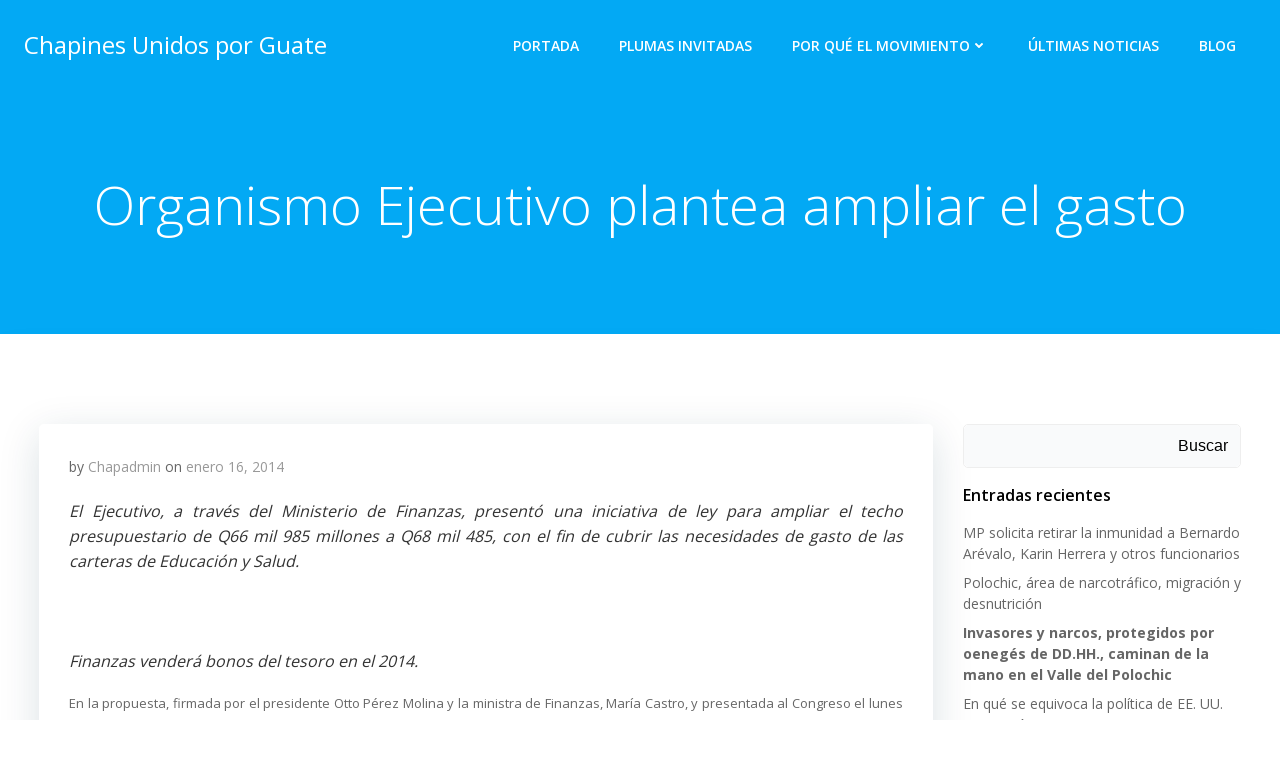

--- FILE ---
content_type: text/html; charset=utf-8
request_url: https://www.google.com/recaptcha/api2/anchor?ar=1&k=6LdYhqspAAAAAJWSuyzt3FzR46ILJ-wugW3wa-nV&co=aHR0cHM6Ly9jaGFwaW5lc3VuaWRvc3Bvcmd1YXRlLmNvbTo0NDM.&hl=en&v=PoyoqOPhxBO7pBk68S4YbpHZ&size=invisible&anchor-ms=20000&execute-ms=30000&cb=5o3xx68pnjw
body_size: 48462
content:
<!DOCTYPE HTML><html dir="ltr" lang="en"><head><meta http-equiv="Content-Type" content="text/html; charset=UTF-8">
<meta http-equiv="X-UA-Compatible" content="IE=edge">
<title>reCAPTCHA</title>
<style type="text/css">
/* cyrillic-ext */
@font-face {
  font-family: 'Roboto';
  font-style: normal;
  font-weight: 400;
  font-stretch: 100%;
  src: url(//fonts.gstatic.com/s/roboto/v48/KFO7CnqEu92Fr1ME7kSn66aGLdTylUAMa3GUBHMdazTgWw.woff2) format('woff2');
  unicode-range: U+0460-052F, U+1C80-1C8A, U+20B4, U+2DE0-2DFF, U+A640-A69F, U+FE2E-FE2F;
}
/* cyrillic */
@font-face {
  font-family: 'Roboto';
  font-style: normal;
  font-weight: 400;
  font-stretch: 100%;
  src: url(//fonts.gstatic.com/s/roboto/v48/KFO7CnqEu92Fr1ME7kSn66aGLdTylUAMa3iUBHMdazTgWw.woff2) format('woff2');
  unicode-range: U+0301, U+0400-045F, U+0490-0491, U+04B0-04B1, U+2116;
}
/* greek-ext */
@font-face {
  font-family: 'Roboto';
  font-style: normal;
  font-weight: 400;
  font-stretch: 100%;
  src: url(//fonts.gstatic.com/s/roboto/v48/KFO7CnqEu92Fr1ME7kSn66aGLdTylUAMa3CUBHMdazTgWw.woff2) format('woff2');
  unicode-range: U+1F00-1FFF;
}
/* greek */
@font-face {
  font-family: 'Roboto';
  font-style: normal;
  font-weight: 400;
  font-stretch: 100%;
  src: url(//fonts.gstatic.com/s/roboto/v48/KFO7CnqEu92Fr1ME7kSn66aGLdTylUAMa3-UBHMdazTgWw.woff2) format('woff2');
  unicode-range: U+0370-0377, U+037A-037F, U+0384-038A, U+038C, U+038E-03A1, U+03A3-03FF;
}
/* math */
@font-face {
  font-family: 'Roboto';
  font-style: normal;
  font-weight: 400;
  font-stretch: 100%;
  src: url(//fonts.gstatic.com/s/roboto/v48/KFO7CnqEu92Fr1ME7kSn66aGLdTylUAMawCUBHMdazTgWw.woff2) format('woff2');
  unicode-range: U+0302-0303, U+0305, U+0307-0308, U+0310, U+0312, U+0315, U+031A, U+0326-0327, U+032C, U+032F-0330, U+0332-0333, U+0338, U+033A, U+0346, U+034D, U+0391-03A1, U+03A3-03A9, U+03B1-03C9, U+03D1, U+03D5-03D6, U+03F0-03F1, U+03F4-03F5, U+2016-2017, U+2034-2038, U+203C, U+2040, U+2043, U+2047, U+2050, U+2057, U+205F, U+2070-2071, U+2074-208E, U+2090-209C, U+20D0-20DC, U+20E1, U+20E5-20EF, U+2100-2112, U+2114-2115, U+2117-2121, U+2123-214F, U+2190, U+2192, U+2194-21AE, U+21B0-21E5, U+21F1-21F2, U+21F4-2211, U+2213-2214, U+2216-22FF, U+2308-230B, U+2310, U+2319, U+231C-2321, U+2336-237A, U+237C, U+2395, U+239B-23B7, U+23D0, U+23DC-23E1, U+2474-2475, U+25AF, U+25B3, U+25B7, U+25BD, U+25C1, U+25CA, U+25CC, U+25FB, U+266D-266F, U+27C0-27FF, U+2900-2AFF, U+2B0E-2B11, U+2B30-2B4C, U+2BFE, U+3030, U+FF5B, U+FF5D, U+1D400-1D7FF, U+1EE00-1EEFF;
}
/* symbols */
@font-face {
  font-family: 'Roboto';
  font-style: normal;
  font-weight: 400;
  font-stretch: 100%;
  src: url(//fonts.gstatic.com/s/roboto/v48/KFO7CnqEu92Fr1ME7kSn66aGLdTylUAMaxKUBHMdazTgWw.woff2) format('woff2');
  unicode-range: U+0001-000C, U+000E-001F, U+007F-009F, U+20DD-20E0, U+20E2-20E4, U+2150-218F, U+2190, U+2192, U+2194-2199, U+21AF, U+21E6-21F0, U+21F3, U+2218-2219, U+2299, U+22C4-22C6, U+2300-243F, U+2440-244A, U+2460-24FF, U+25A0-27BF, U+2800-28FF, U+2921-2922, U+2981, U+29BF, U+29EB, U+2B00-2BFF, U+4DC0-4DFF, U+FFF9-FFFB, U+10140-1018E, U+10190-1019C, U+101A0, U+101D0-101FD, U+102E0-102FB, U+10E60-10E7E, U+1D2C0-1D2D3, U+1D2E0-1D37F, U+1F000-1F0FF, U+1F100-1F1AD, U+1F1E6-1F1FF, U+1F30D-1F30F, U+1F315, U+1F31C, U+1F31E, U+1F320-1F32C, U+1F336, U+1F378, U+1F37D, U+1F382, U+1F393-1F39F, U+1F3A7-1F3A8, U+1F3AC-1F3AF, U+1F3C2, U+1F3C4-1F3C6, U+1F3CA-1F3CE, U+1F3D4-1F3E0, U+1F3ED, U+1F3F1-1F3F3, U+1F3F5-1F3F7, U+1F408, U+1F415, U+1F41F, U+1F426, U+1F43F, U+1F441-1F442, U+1F444, U+1F446-1F449, U+1F44C-1F44E, U+1F453, U+1F46A, U+1F47D, U+1F4A3, U+1F4B0, U+1F4B3, U+1F4B9, U+1F4BB, U+1F4BF, U+1F4C8-1F4CB, U+1F4D6, U+1F4DA, U+1F4DF, U+1F4E3-1F4E6, U+1F4EA-1F4ED, U+1F4F7, U+1F4F9-1F4FB, U+1F4FD-1F4FE, U+1F503, U+1F507-1F50B, U+1F50D, U+1F512-1F513, U+1F53E-1F54A, U+1F54F-1F5FA, U+1F610, U+1F650-1F67F, U+1F687, U+1F68D, U+1F691, U+1F694, U+1F698, U+1F6AD, U+1F6B2, U+1F6B9-1F6BA, U+1F6BC, U+1F6C6-1F6CF, U+1F6D3-1F6D7, U+1F6E0-1F6EA, U+1F6F0-1F6F3, U+1F6F7-1F6FC, U+1F700-1F7FF, U+1F800-1F80B, U+1F810-1F847, U+1F850-1F859, U+1F860-1F887, U+1F890-1F8AD, U+1F8B0-1F8BB, U+1F8C0-1F8C1, U+1F900-1F90B, U+1F93B, U+1F946, U+1F984, U+1F996, U+1F9E9, U+1FA00-1FA6F, U+1FA70-1FA7C, U+1FA80-1FA89, U+1FA8F-1FAC6, U+1FACE-1FADC, U+1FADF-1FAE9, U+1FAF0-1FAF8, U+1FB00-1FBFF;
}
/* vietnamese */
@font-face {
  font-family: 'Roboto';
  font-style: normal;
  font-weight: 400;
  font-stretch: 100%;
  src: url(//fonts.gstatic.com/s/roboto/v48/KFO7CnqEu92Fr1ME7kSn66aGLdTylUAMa3OUBHMdazTgWw.woff2) format('woff2');
  unicode-range: U+0102-0103, U+0110-0111, U+0128-0129, U+0168-0169, U+01A0-01A1, U+01AF-01B0, U+0300-0301, U+0303-0304, U+0308-0309, U+0323, U+0329, U+1EA0-1EF9, U+20AB;
}
/* latin-ext */
@font-face {
  font-family: 'Roboto';
  font-style: normal;
  font-weight: 400;
  font-stretch: 100%;
  src: url(//fonts.gstatic.com/s/roboto/v48/KFO7CnqEu92Fr1ME7kSn66aGLdTylUAMa3KUBHMdazTgWw.woff2) format('woff2');
  unicode-range: U+0100-02BA, U+02BD-02C5, U+02C7-02CC, U+02CE-02D7, U+02DD-02FF, U+0304, U+0308, U+0329, U+1D00-1DBF, U+1E00-1E9F, U+1EF2-1EFF, U+2020, U+20A0-20AB, U+20AD-20C0, U+2113, U+2C60-2C7F, U+A720-A7FF;
}
/* latin */
@font-face {
  font-family: 'Roboto';
  font-style: normal;
  font-weight: 400;
  font-stretch: 100%;
  src: url(//fonts.gstatic.com/s/roboto/v48/KFO7CnqEu92Fr1ME7kSn66aGLdTylUAMa3yUBHMdazQ.woff2) format('woff2');
  unicode-range: U+0000-00FF, U+0131, U+0152-0153, U+02BB-02BC, U+02C6, U+02DA, U+02DC, U+0304, U+0308, U+0329, U+2000-206F, U+20AC, U+2122, U+2191, U+2193, U+2212, U+2215, U+FEFF, U+FFFD;
}
/* cyrillic-ext */
@font-face {
  font-family: 'Roboto';
  font-style: normal;
  font-weight: 500;
  font-stretch: 100%;
  src: url(//fonts.gstatic.com/s/roboto/v48/KFO7CnqEu92Fr1ME7kSn66aGLdTylUAMa3GUBHMdazTgWw.woff2) format('woff2');
  unicode-range: U+0460-052F, U+1C80-1C8A, U+20B4, U+2DE0-2DFF, U+A640-A69F, U+FE2E-FE2F;
}
/* cyrillic */
@font-face {
  font-family: 'Roboto';
  font-style: normal;
  font-weight: 500;
  font-stretch: 100%;
  src: url(//fonts.gstatic.com/s/roboto/v48/KFO7CnqEu92Fr1ME7kSn66aGLdTylUAMa3iUBHMdazTgWw.woff2) format('woff2');
  unicode-range: U+0301, U+0400-045F, U+0490-0491, U+04B0-04B1, U+2116;
}
/* greek-ext */
@font-face {
  font-family: 'Roboto';
  font-style: normal;
  font-weight: 500;
  font-stretch: 100%;
  src: url(//fonts.gstatic.com/s/roboto/v48/KFO7CnqEu92Fr1ME7kSn66aGLdTylUAMa3CUBHMdazTgWw.woff2) format('woff2');
  unicode-range: U+1F00-1FFF;
}
/* greek */
@font-face {
  font-family: 'Roboto';
  font-style: normal;
  font-weight: 500;
  font-stretch: 100%;
  src: url(//fonts.gstatic.com/s/roboto/v48/KFO7CnqEu92Fr1ME7kSn66aGLdTylUAMa3-UBHMdazTgWw.woff2) format('woff2');
  unicode-range: U+0370-0377, U+037A-037F, U+0384-038A, U+038C, U+038E-03A1, U+03A3-03FF;
}
/* math */
@font-face {
  font-family: 'Roboto';
  font-style: normal;
  font-weight: 500;
  font-stretch: 100%;
  src: url(//fonts.gstatic.com/s/roboto/v48/KFO7CnqEu92Fr1ME7kSn66aGLdTylUAMawCUBHMdazTgWw.woff2) format('woff2');
  unicode-range: U+0302-0303, U+0305, U+0307-0308, U+0310, U+0312, U+0315, U+031A, U+0326-0327, U+032C, U+032F-0330, U+0332-0333, U+0338, U+033A, U+0346, U+034D, U+0391-03A1, U+03A3-03A9, U+03B1-03C9, U+03D1, U+03D5-03D6, U+03F0-03F1, U+03F4-03F5, U+2016-2017, U+2034-2038, U+203C, U+2040, U+2043, U+2047, U+2050, U+2057, U+205F, U+2070-2071, U+2074-208E, U+2090-209C, U+20D0-20DC, U+20E1, U+20E5-20EF, U+2100-2112, U+2114-2115, U+2117-2121, U+2123-214F, U+2190, U+2192, U+2194-21AE, U+21B0-21E5, U+21F1-21F2, U+21F4-2211, U+2213-2214, U+2216-22FF, U+2308-230B, U+2310, U+2319, U+231C-2321, U+2336-237A, U+237C, U+2395, U+239B-23B7, U+23D0, U+23DC-23E1, U+2474-2475, U+25AF, U+25B3, U+25B7, U+25BD, U+25C1, U+25CA, U+25CC, U+25FB, U+266D-266F, U+27C0-27FF, U+2900-2AFF, U+2B0E-2B11, U+2B30-2B4C, U+2BFE, U+3030, U+FF5B, U+FF5D, U+1D400-1D7FF, U+1EE00-1EEFF;
}
/* symbols */
@font-face {
  font-family: 'Roboto';
  font-style: normal;
  font-weight: 500;
  font-stretch: 100%;
  src: url(//fonts.gstatic.com/s/roboto/v48/KFO7CnqEu92Fr1ME7kSn66aGLdTylUAMaxKUBHMdazTgWw.woff2) format('woff2');
  unicode-range: U+0001-000C, U+000E-001F, U+007F-009F, U+20DD-20E0, U+20E2-20E4, U+2150-218F, U+2190, U+2192, U+2194-2199, U+21AF, U+21E6-21F0, U+21F3, U+2218-2219, U+2299, U+22C4-22C6, U+2300-243F, U+2440-244A, U+2460-24FF, U+25A0-27BF, U+2800-28FF, U+2921-2922, U+2981, U+29BF, U+29EB, U+2B00-2BFF, U+4DC0-4DFF, U+FFF9-FFFB, U+10140-1018E, U+10190-1019C, U+101A0, U+101D0-101FD, U+102E0-102FB, U+10E60-10E7E, U+1D2C0-1D2D3, U+1D2E0-1D37F, U+1F000-1F0FF, U+1F100-1F1AD, U+1F1E6-1F1FF, U+1F30D-1F30F, U+1F315, U+1F31C, U+1F31E, U+1F320-1F32C, U+1F336, U+1F378, U+1F37D, U+1F382, U+1F393-1F39F, U+1F3A7-1F3A8, U+1F3AC-1F3AF, U+1F3C2, U+1F3C4-1F3C6, U+1F3CA-1F3CE, U+1F3D4-1F3E0, U+1F3ED, U+1F3F1-1F3F3, U+1F3F5-1F3F7, U+1F408, U+1F415, U+1F41F, U+1F426, U+1F43F, U+1F441-1F442, U+1F444, U+1F446-1F449, U+1F44C-1F44E, U+1F453, U+1F46A, U+1F47D, U+1F4A3, U+1F4B0, U+1F4B3, U+1F4B9, U+1F4BB, U+1F4BF, U+1F4C8-1F4CB, U+1F4D6, U+1F4DA, U+1F4DF, U+1F4E3-1F4E6, U+1F4EA-1F4ED, U+1F4F7, U+1F4F9-1F4FB, U+1F4FD-1F4FE, U+1F503, U+1F507-1F50B, U+1F50D, U+1F512-1F513, U+1F53E-1F54A, U+1F54F-1F5FA, U+1F610, U+1F650-1F67F, U+1F687, U+1F68D, U+1F691, U+1F694, U+1F698, U+1F6AD, U+1F6B2, U+1F6B9-1F6BA, U+1F6BC, U+1F6C6-1F6CF, U+1F6D3-1F6D7, U+1F6E0-1F6EA, U+1F6F0-1F6F3, U+1F6F7-1F6FC, U+1F700-1F7FF, U+1F800-1F80B, U+1F810-1F847, U+1F850-1F859, U+1F860-1F887, U+1F890-1F8AD, U+1F8B0-1F8BB, U+1F8C0-1F8C1, U+1F900-1F90B, U+1F93B, U+1F946, U+1F984, U+1F996, U+1F9E9, U+1FA00-1FA6F, U+1FA70-1FA7C, U+1FA80-1FA89, U+1FA8F-1FAC6, U+1FACE-1FADC, U+1FADF-1FAE9, U+1FAF0-1FAF8, U+1FB00-1FBFF;
}
/* vietnamese */
@font-face {
  font-family: 'Roboto';
  font-style: normal;
  font-weight: 500;
  font-stretch: 100%;
  src: url(//fonts.gstatic.com/s/roboto/v48/KFO7CnqEu92Fr1ME7kSn66aGLdTylUAMa3OUBHMdazTgWw.woff2) format('woff2');
  unicode-range: U+0102-0103, U+0110-0111, U+0128-0129, U+0168-0169, U+01A0-01A1, U+01AF-01B0, U+0300-0301, U+0303-0304, U+0308-0309, U+0323, U+0329, U+1EA0-1EF9, U+20AB;
}
/* latin-ext */
@font-face {
  font-family: 'Roboto';
  font-style: normal;
  font-weight: 500;
  font-stretch: 100%;
  src: url(//fonts.gstatic.com/s/roboto/v48/KFO7CnqEu92Fr1ME7kSn66aGLdTylUAMa3KUBHMdazTgWw.woff2) format('woff2');
  unicode-range: U+0100-02BA, U+02BD-02C5, U+02C7-02CC, U+02CE-02D7, U+02DD-02FF, U+0304, U+0308, U+0329, U+1D00-1DBF, U+1E00-1E9F, U+1EF2-1EFF, U+2020, U+20A0-20AB, U+20AD-20C0, U+2113, U+2C60-2C7F, U+A720-A7FF;
}
/* latin */
@font-face {
  font-family: 'Roboto';
  font-style: normal;
  font-weight: 500;
  font-stretch: 100%;
  src: url(//fonts.gstatic.com/s/roboto/v48/KFO7CnqEu92Fr1ME7kSn66aGLdTylUAMa3yUBHMdazQ.woff2) format('woff2');
  unicode-range: U+0000-00FF, U+0131, U+0152-0153, U+02BB-02BC, U+02C6, U+02DA, U+02DC, U+0304, U+0308, U+0329, U+2000-206F, U+20AC, U+2122, U+2191, U+2193, U+2212, U+2215, U+FEFF, U+FFFD;
}
/* cyrillic-ext */
@font-face {
  font-family: 'Roboto';
  font-style: normal;
  font-weight: 900;
  font-stretch: 100%;
  src: url(//fonts.gstatic.com/s/roboto/v48/KFO7CnqEu92Fr1ME7kSn66aGLdTylUAMa3GUBHMdazTgWw.woff2) format('woff2');
  unicode-range: U+0460-052F, U+1C80-1C8A, U+20B4, U+2DE0-2DFF, U+A640-A69F, U+FE2E-FE2F;
}
/* cyrillic */
@font-face {
  font-family: 'Roboto';
  font-style: normal;
  font-weight: 900;
  font-stretch: 100%;
  src: url(//fonts.gstatic.com/s/roboto/v48/KFO7CnqEu92Fr1ME7kSn66aGLdTylUAMa3iUBHMdazTgWw.woff2) format('woff2');
  unicode-range: U+0301, U+0400-045F, U+0490-0491, U+04B0-04B1, U+2116;
}
/* greek-ext */
@font-face {
  font-family: 'Roboto';
  font-style: normal;
  font-weight: 900;
  font-stretch: 100%;
  src: url(//fonts.gstatic.com/s/roboto/v48/KFO7CnqEu92Fr1ME7kSn66aGLdTylUAMa3CUBHMdazTgWw.woff2) format('woff2');
  unicode-range: U+1F00-1FFF;
}
/* greek */
@font-face {
  font-family: 'Roboto';
  font-style: normal;
  font-weight: 900;
  font-stretch: 100%;
  src: url(//fonts.gstatic.com/s/roboto/v48/KFO7CnqEu92Fr1ME7kSn66aGLdTylUAMa3-UBHMdazTgWw.woff2) format('woff2');
  unicode-range: U+0370-0377, U+037A-037F, U+0384-038A, U+038C, U+038E-03A1, U+03A3-03FF;
}
/* math */
@font-face {
  font-family: 'Roboto';
  font-style: normal;
  font-weight: 900;
  font-stretch: 100%;
  src: url(//fonts.gstatic.com/s/roboto/v48/KFO7CnqEu92Fr1ME7kSn66aGLdTylUAMawCUBHMdazTgWw.woff2) format('woff2');
  unicode-range: U+0302-0303, U+0305, U+0307-0308, U+0310, U+0312, U+0315, U+031A, U+0326-0327, U+032C, U+032F-0330, U+0332-0333, U+0338, U+033A, U+0346, U+034D, U+0391-03A1, U+03A3-03A9, U+03B1-03C9, U+03D1, U+03D5-03D6, U+03F0-03F1, U+03F4-03F5, U+2016-2017, U+2034-2038, U+203C, U+2040, U+2043, U+2047, U+2050, U+2057, U+205F, U+2070-2071, U+2074-208E, U+2090-209C, U+20D0-20DC, U+20E1, U+20E5-20EF, U+2100-2112, U+2114-2115, U+2117-2121, U+2123-214F, U+2190, U+2192, U+2194-21AE, U+21B0-21E5, U+21F1-21F2, U+21F4-2211, U+2213-2214, U+2216-22FF, U+2308-230B, U+2310, U+2319, U+231C-2321, U+2336-237A, U+237C, U+2395, U+239B-23B7, U+23D0, U+23DC-23E1, U+2474-2475, U+25AF, U+25B3, U+25B7, U+25BD, U+25C1, U+25CA, U+25CC, U+25FB, U+266D-266F, U+27C0-27FF, U+2900-2AFF, U+2B0E-2B11, U+2B30-2B4C, U+2BFE, U+3030, U+FF5B, U+FF5D, U+1D400-1D7FF, U+1EE00-1EEFF;
}
/* symbols */
@font-face {
  font-family: 'Roboto';
  font-style: normal;
  font-weight: 900;
  font-stretch: 100%;
  src: url(//fonts.gstatic.com/s/roboto/v48/KFO7CnqEu92Fr1ME7kSn66aGLdTylUAMaxKUBHMdazTgWw.woff2) format('woff2');
  unicode-range: U+0001-000C, U+000E-001F, U+007F-009F, U+20DD-20E0, U+20E2-20E4, U+2150-218F, U+2190, U+2192, U+2194-2199, U+21AF, U+21E6-21F0, U+21F3, U+2218-2219, U+2299, U+22C4-22C6, U+2300-243F, U+2440-244A, U+2460-24FF, U+25A0-27BF, U+2800-28FF, U+2921-2922, U+2981, U+29BF, U+29EB, U+2B00-2BFF, U+4DC0-4DFF, U+FFF9-FFFB, U+10140-1018E, U+10190-1019C, U+101A0, U+101D0-101FD, U+102E0-102FB, U+10E60-10E7E, U+1D2C0-1D2D3, U+1D2E0-1D37F, U+1F000-1F0FF, U+1F100-1F1AD, U+1F1E6-1F1FF, U+1F30D-1F30F, U+1F315, U+1F31C, U+1F31E, U+1F320-1F32C, U+1F336, U+1F378, U+1F37D, U+1F382, U+1F393-1F39F, U+1F3A7-1F3A8, U+1F3AC-1F3AF, U+1F3C2, U+1F3C4-1F3C6, U+1F3CA-1F3CE, U+1F3D4-1F3E0, U+1F3ED, U+1F3F1-1F3F3, U+1F3F5-1F3F7, U+1F408, U+1F415, U+1F41F, U+1F426, U+1F43F, U+1F441-1F442, U+1F444, U+1F446-1F449, U+1F44C-1F44E, U+1F453, U+1F46A, U+1F47D, U+1F4A3, U+1F4B0, U+1F4B3, U+1F4B9, U+1F4BB, U+1F4BF, U+1F4C8-1F4CB, U+1F4D6, U+1F4DA, U+1F4DF, U+1F4E3-1F4E6, U+1F4EA-1F4ED, U+1F4F7, U+1F4F9-1F4FB, U+1F4FD-1F4FE, U+1F503, U+1F507-1F50B, U+1F50D, U+1F512-1F513, U+1F53E-1F54A, U+1F54F-1F5FA, U+1F610, U+1F650-1F67F, U+1F687, U+1F68D, U+1F691, U+1F694, U+1F698, U+1F6AD, U+1F6B2, U+1F6B9-1F6BA, U+1F6BC, U+1F6C6-1F6CF, U+1F6D3-1F6D7, U+1F6E0-1F6EA, U+1F6F0-1F6F3, U+1F6F7-1F6FC, U+1F700-1F7FF, U+1F800-1F80B, U+1F810-1F847, U+1F850-1F859, U+1F860-1F887, U+1F890-1F8AD, U+1F8B0-1F8BB, U+1F8C0-1F8C1, U+1F900-1F90B, U+1F93B, U+1F946, U+1F984, U+1F996, U+1F9E9, U+1FA00-1FA6F, U+1FA70-1FA7C, U+1FA80-1FA89, U+1FA8F-1FAC6, U+1FACE-1FADC, U+1FADF-1FAE9, U+1FAF0-1FAF8, U+1FB00-1FBFF;
}
/* vietnamese */
@font-face {
  font-family: 'Roboto';
  font-style: normal;
  font-weight: 900;
  font-stretch: 100%;
  src: url(//fonts.gstatic.com/s/roboto/v48/KFO7CnqEu92Fr1ME7kSn66aGLdTylUAMa3OUBHMdazTgWw.woff2) format('woff2');
  unicode-range: U+0102-0103, U+0110-0111, U+0128-0129, U+0168-0169, U+01A0-01A1, U+01AF-01B0, U+0300-0301, U+0303-0304, U+0308-0309, U+0323, U+0329, U+1EA0-1EF9, U+20AB;
}
/* latin-ext */
@font-face {
  font-family: 'Roboto';
  font-style: normal;
  font-weight: 900;
  font-stretch: 100%;
  src: url(//fonts.gstatic.com/s/roboto/v48/KFO7CnqEu92Fr1ME7kSn66aGLdTylUAMa3KUBHMdazTgWw.woff2) format('woff2');
  unicode-range: U+0100-02BA, U+02BD-02C5, U+02C7-02CC, U+02CE-02D7, U+02DD-02FF, U+0304, U+0308, U+0329, U+1D00-1DBF, U+1E00-1E9F, U+1EF2-1EFF, U+2020, U+20A0-20AB, U+20AD-20C0, U+2113, U+2C60-2C7F, U+A720-A7FF;
}
/* latin */
@font-face {
  font-family: 'Roboto';
  font-style: normal;
  font-weight: 900;
  font-stretch: 100%;
  src: url(//fonts.gstatic.com/s/roboto/v48/KFO7CnqEu92Fr1ME7kSn66aGLdTylUAMa3yUBHMdazQ.woff2) format('woff2');
  unicode-range: U+0000-00FF, U+0131, U+0152-0153, U+02BB-02BC, U+02C6, U+02DA, U+02DC, U+0304, U+0308, U+0329, U+2000-206F, U+20AC, U+2122, U+2191, U+2193, U+2212, U+2215, U+FEFF, U+FFFD;
}

</style>
<link rel="stylesheet" type="text/css" href="https://www.gstatic.com/recaptcha/releases/PoyoqOPhxBO7pBk68S4YbpHZ/styles__ltr.css">
<script nonce="10h1-hVgF7CK_zOv9GwqAg" type="text/javascript">window['__recaptcha_api'] = 'https://www.google.com/recaptcha/api2/';</script>
<script type="text/javascript" src="https://www.gstatic.com/recaptcha/releases/PoyoqOPhxBO7pBk68S4YbpHZ/recaptcha__en.js" nonce="10h1-hVgF7CK_zOv9GwqAg">
      
    </script></head>
<body><div id="rc-anchor-alert" class="rc-anchor-alert"></div>
<input type="hidden" id="recaptcha-token" value="[base64]">
<script type="text/javascript" nonce="10h1-hVgF7CK_zOv9GwqAg">
      recaptcha.anchor.Main.init("[\x22ainput\x22,[\x22bgdata\x22,\x22\x22,\[base64]/[base64]/[base64]/[base64]/[base64]/UltsKytdPUU6KEU8MjA0OD9SW2wrK109RT4+NnwxOTI6KChFJjY0NTEyKT09NTUyOTYmJk0rMTxjLmxlbmd0aCYmKGMuY2hhckNvZGVBdChNKzEpJjY0NTEyKT09NTYzMjA/[base64]/[base64]/[base64]/[base64]/[base64]/[base64]/[base64]\x22,\[base64]\\u003d\\u003d\x22,\x22bFdqTV7ChlDCjl3Ch8KDwoLCjMO3J8OrTMOXwokHIsK/wpBLw7h7woBOwoNeO8Ozw4jCjCHClMK4VXcXL8KhwpbDtBN5woNgdcK3AsOnRRjCgXRwPlPCujlbw5YUd8KgE8KDw67Dt23ClQbDkMK7ecONwpTCpW/Cj0LCsEPClCRaKsK8wpvCnCU9woVfw6zCpVlADVEkBA0hwqjDozbDuMOzSh7CgcOAWBdEwrw9wqNTwpFgwr3DnGgJw7LDiTXCn8OvF2/CsC43wrbClDgFE0TCrDQUcMOEUmLCgHEIw5TDqsKkwpcddVbCqE0LM8KcP8OvwoTDoyDCuFDDq8OMRMKcw73Ci8O7w7VHMR/DuMKUVMKhw6RvOsOdw5sCwqTCm8KOGMKrw4UHw44Rf8OWRHTCs8O+wql3w4zCqsK4w7fDh8O7GTHDnsKHGD/CpV7CpHLClMKtw5E8esOhdWZfJStMJ0EJw53CoSEiw4bDqmrDosOswp8Sw63Cn24fHhfDuE8dB1PDiBcfw4oPICPCpcOdwo3CpSxYw6Ffw6DDl8K9wrnCt3HCicOYwroPwoHCtcO9aMKUOg0Aw7AxBcKzQcKVXi5McMKkwp/CpwfDmlp3w7BRI8K4w4fDn8OSw4dTWMOnw63CuULCnk8UQ2Qpw6FnAkfChMK9w7FoMihIWXEdwptzw7YAAcKiNi9VwpoSw7tifirDvMOxwq5vw4TDjn5kXsOrbVd/[base64]/[base64]/CsCPCjMOtdcKGwo3ClsOqN2I+UcOGw65uYgAdwqp7KBbCqsOBOcK9wqkab8KRw5Q0w5/DjcOOw67Ck8OlwojCg8K8fGrCnQ0KwoTDrkbCklXCjMKAN8O4w4QvLsKNw7dZW8Otw69DWlAAw6p5wq/[base64]/[base64]/MTERbcK/YsOHAMKYw7BKCsO/wrnCucOzIWzClmzCs8KfScKQwogMwrXDpcOGw4nDvsKsJUnCucOgD27Ch8Kww5rCu8OHW1bCvsK8UcKswrUtwr3DgcK+SR3Cg3t/OMK8woHCpVzDo2BXcFHDrsOSZnTCsGbCg8OYCi8PBVnDuhDCtcKqZBrDlWvDrMOsfMOKw5kIw5TDnsOcwqlQw4DDqhIcwpvDoQrCrhnCpMO2w5E9LzLCt8K4wobCijvDn8O8EMO/wolLKcOsBjbCtMKFwpPDq0TDuEV9w4JuEnFje08iwoMdwonCrj9oNsKRw69Xf8KUw67CjsOYwprDvS5fwo4Sw4E2w7dUbjLDsTswCsKIwqrDqibDtzlPImfCrcOdFMOow7jDr13Chkxmw4M5wqDCkhrDlg3CscOJOMOGwrgLMWzCncOkP8KXTMKje8OkfsOfPcKfw5/Ch3d4w6lTVnYJwqV5wqcxMHAPAsKgDcOmw77Di8KaFHjCihRyeBPDqBjCnEXCiMK8TsKvR0nCjAhrf8K7wrzDo8Knw5AdeHt5wrsydwDCh0BUwr1yw5tFwo7CqVXDiMO1woPDvWDDjV5swrPDpcKrVsO/EEvDm8KLw4oqwp/Cn0I3UcKQI8K7wrkMw5ANwp0JLcKWZh4bwozDjcK0w47CkGfDj8KUwpMMw60RLUgVwqY4CmVob8K3wqfDthLCvcO4BMO/[base64]/Cl8OsCMK+fG8QaCTDksOfE2jCiWbDn2PDuzs7w7zDncOHQsOew6jDnMOXw5HDlmEaw7nCmnXDjgTCiStFw7Ybw7HDrMODwrvDlcO/QsKvwqfDhMOvwrLCuFdzaRHDqsKgRMORwol3e3t+w7BMCWrDq8OIw63DgMONN0bDgzfDnXHCusOhwqEAbCDDvcOQw5p1w7bDoWsCJsKCw5U0JA7DjiJBwrTCpcOgOsKRF8K6w7YdUcOMw5nDqcOmw5JoYsKdw6DDjAhrWsKKw6PCpA/CtcOTUWFoUcOnAMKGw5BdCsKBwqgXf0Nhw709wr14w4rDkAzCr8KROnp7woM3w7Bcwp8lw75zAMKGc8KlY8OBwoYHw4QZw6/Cp3kvwr8ow5XCjCfDnyE/Ckhmw4FQbcKuwrbCp8K5wonDmsKHwrY/wpJQwpFDw49gwpXCrXfCncKNI8KJZnd6asKEwohHa8OgLxh2UcOKYkHCrk8SwrFYXcO9E2rCpAnCmsK7B8Opw7/DnVDDjwfDoC14KsOxw6bCn20GQUfDhcKja8KVw58/w7ogw5rCp8KTDFg/DXteb8KGHMO+LcO3bcOCaG5EMhJCwr8pBcKlSMKPVsOewpvDr8Orw6QPwr7CsAwcw502w57ClcKhZ8KIInw8wobDpkcpU3RobScVw4MfSsOqw4zDmSLDuHLCukd5PMOFP8K/[base64]/DvG/DgMKmIMK5wrMgQj3CrRrCjxx+w6DDnnHDvcO5wo0uEwFwQxl/KQBTOcOqw40FTmjDiMOAw5LDicOOw4/CjGXDucOdw6TDrcOFwqwxbHTDn0c7w4XDjcO8FMO9w5zDgjnCnUgYw5MQwrpLbMO5wqnCnsO/VyxCJDrDhRNSwrTDt8O4w7lgcHrDhlF9w59yWMOEwqvClHQ7w7ZwR8OswpEFwoF2XC1Swrg7BjE6JzzCocOAw5hmw7XCk0FlGsKBXsKbwqNNBx7Cn2QZw7orKMOuwrFSOHzDhsODwrozQ2gGwoPCoVE7K0IJwqJKCcK6WcO4Lnh9aMK7IHLDim/DvAkIM1NDRcOdwqHCmFVxw7g+IXEqwoVXW1rDshfCu8KTTwRCQMO2L8O5woUywpDCscKAQE5Ww5LComRxwpobH8ObayI5SxN0AMO2wpjDkMObwpTDjMOsw7hawpwCZxrDo8OBbWDCuQtrwr1OWMKFwrbCscKFw7HDj8O1w64awpQZw6/DmcKaLMKqwpPDtVJHc2/CmsOGw41zw5VnwrkQwqnClCwTWAJcAVkSZcODFsOKd8KCwpnCr8KlQsOww7x+woNcw7MWLFjCllYQDDbCjh/DrsKFw7TClS5PB8K9wrrCk8KsRsK0w47Dv1c7w5vDgV1aw5lrI8O6EB/[base64]/w5LDrnwNw6EXw4jDtMKqb0IKHcOeAsOwccO5wr9Xw7B/dn/Cg2xkCMO2wphuw4PCtBvCpyLCqhzCuMOywqHCqMOSXwoPScOFw4PDrsOJw7XDuMOIPj7DjU7Dn8ONJcKLw6Vew6LCuMOJwph2w5Z/[base64]/[base64]/[base64]/Dk1nDuwvDhwDDpWoYRAd9L8K8ZhDCnMO9wrd8LsOMHcO8w4PDlkbCn8OBccOTw4QQwoIkMFQbw49rw7YqHcOcOcOKfFc8w57Ds8OXworDicOGDsO4w6LDk8OqXcKHDUzDsAzDkSbCvmbDnsOOwqDDlMO/w5jClgRuHik3XMKgw7DCjClHwoxSR1fDvR3Dm8KnwrTCgxzDmgfCscK2w47CgcKjw53DlX8/XsOnScKuHjjDixzDoWLDjsOOSTTCql9swptRw4LCjMKKE3V0wrs9w43CtlzDg3PDlC7DqMOodybDsHZ0YRghw6Z/woHCs8O1Yk1ow5gGNF4CeA4aGxjDscKXwoDDk0jDulhBNx1lwrXDq0/DjzHCksOmIlnDtcKMaBrCu8OGMTMfUC13CilfAlLDmRlWwqtNwoE6EcO+ccK5wo/DlQZXbsO/XD7CmcKcwqHCoMOJwqfDmcOzw7PDtT3Dv8K9K8Kjwq0Xw7XDnl3CjlTDql4Yw6lmZcOgVlbDmMK1w6ppc8K6BGDCiBMSw4PCtsKdRcOww5wzIcOewoROTsOxw68nVMKnFsOPWwtTwqbDiSbDjcOuIMKuwrTCu8Oyw5hlw5/CvjbCucOqw4TCtHPDlMKPwqdJw6jDiSBZw41YKmPDpcOcwo3CrSkeVcOHQcKlBkR+PWDDq8Kcw77Cr8KqwqoFwrXDmMO8dhQOwpzCtn/[base64]/EmLCs1PCuT7Dp8KZfBQBwo94w5IRw7TDljNJw4HCpMK+wowjB8OrwrbDqwELw4R5SB3Ct2YAw75LLwFIdw7Du2VnZkBtw6dFw7ZVw5HCrMOhw7vDlj/[base64]/CnmVYI8Obw6E3LMOBw4RAwq9JC2cvwqjCo8OgwpEIDsONw5jCr3deb8KzwrYJK8Kdw6JlCsOPw4TCrDTDgMKXacO5LQLDrgQ5w5rCmm3DilQtw7klaAxVdjQNw7lJfT19w67Dhi9jP8OYH8K2MwEVHD7Dt8OwwoRtwoTDmUoYwqDCjgpLEMKxdsKiN2PCtjfCosK/A8Khw6rDusOyXsO7UcKPbUYRw6Epw6XCkCARKsO2wr49w5jCvcOPOgbDtMOnwrVVAHzCkAFWwrPDkU/DicOpJcO+KsOGcsOeNDjDvl0HOcKZbcOJw6/Dk1lxPcODwrhLAyfCvMO9wqLDh8OvPmNGwqjCjGnDnDM8w4Iqw7pLwpnCmhdww64owrNQw7LCusK0wrdtNAgwEEUxKnnCuH7CgMKEwpZhw5RnIMOqwrFdahBZw7cEw7/DhcKWw4E1BnjDi8OtLcOJasO/w7jCisOORmDDlQsDAsK3WMO0wp3ColYOIh8kHMKbX8KILcK9wqhvwoDCu8KJFgLCkMOTwrxWwrQ/w7XCimY4w74DQSMNwoHCh2E6CV8pw4fDlW0RQGnDs8O/[base64]/Dm8KxJcOeD8Oww7RowqoYCHB/ZcOGT8O0wqgRUXxJHHcRbMKNNVcnDjzCncKrw5oCwpcEEDLDg8OKZcKGCcKmw6XDm8KeNTN0w4TCmxASwrkbDcOCesKvwoHCgF/CisOtJsKkwpQZRgXCocKewrpcw44Uw6bCrcOUScKvVytVH8Kkw6fCo8Olwo0cacO1w4TClcKyGFVHbcK2w50wwpYYQsK5w7oBw780eMOsw60PwpB9L8KZwqZgw7/DsnPDgGbCvMO0w45dwrnCjAPDrmktScKKw6kzwqbCpsKXwoXChV3DlcOSw4R/[base64]/CksOqw70YLgU+HsKSw6nDrFFlw53CisKaagjDisOfPcKPwrIEwqnDlHkMYwUpA2HCj1lcIsOowpBjw4ptwowswojClsOCw5xUVg4PW8KDwpFWccKuIsOHAhfCo2cnw5LCgXnDm8K1S1zDksOnwpnCsUkBwo/Cm8K/TcO4w6fDkhAEIDHDpMOWw6LCl8OoNCV1WBUrR8K6wrjCicKMw6/ChxDDkhbDhsKWw6nDmUstY8K6ZsO1dlwMU8O7wpthwoUzYV/Dh8OscDJsBsKwwpPCnzhFwqpjDmZgdWTCrz/ChcKHw6zCtMOxHjHDpMKSw6DDvMK6PAVMDFfClcOOMlHCjj1MwqJjw5wCNX/DhsKdw7N2LzBsPMKNw45BI8K+w58rPGh1ISfDmkUiAcOrwq5BwpPCoHrDucOrwr58asKIZn9PAXsOwoXDksO6dsKxwpLDghhzZWzCgzgQwpYzw6jCjyUdSSg2wpDDtn8caCECD8O9BMO2w5knwpDDnwjDo21Aw7HDgz50w6DCrjowFMO/woRaw4rDo8OOw7/[base64]/[base64]/CqsKrw74GXcKJw4XCv0vDtMKLPMKcw5JCw5jCgsOnwojCqAcnw4wGw7bDt8OvOsKpw4/[base64]/Cq8KDaiJAc3IGYSkCwprCrsOOwqdfwpTDtUzDm8KEFMOALALDjcKkIMKww4bChxjDscOkZsKed0vCqhbDkcO0Cg3ClC7DvcKVTsKwKFUNenNhHV3Cj8Klw64owphcPwBPw6LDhcK6wpTDscK8w7/[base64]/DmMKFw5B0EsKibWbDpMO0w67DpwTCqMO4w5vCpsOpZsOwIlDCj8Kcw7fCn10lUXjDs0zDpTPDm8KWfUZrdcKUPsObGFo8GGomw6RcdA/ChXFiBmZLKsORR3vCiMOAwoTDszkXE8OLbCTCvinDncKwIXBcwp9lFHTCtX81w5DDkxDDi8KzWibCicOEw4U7PsOHC8OlQG/Ctz4CwqbDqAbCr8KVwrfDk8KAFHhgwpJxwqg1J8KyUMO7w4/CgHtBwrnDizxRw4PCgnvDu0B4wrRaY8OJesOtwqphdErDsw40c8KdGzbDn8Kbw5B/w41Ewq0Cw5nDlMKHw5zDgkDCn3lQGsOVTX5/emPDp0cOwp/DmAPCocO1QgEFw7xiPVFEwoLCv8KzAULCj2EwUcKrBMKnF8OqRsO/wpd6wpXCtDgZYUjCg1/DvmHDh1ZqU8O/w5RYJMKMDkZawoHDvMKwCVlXW8OBPsKZwoDConzCgSgKaXZfwr7DhkPDlWjCnnh7CEZ9w6PCu17Dp8Onw50qw5hTT39Sw5p4CH9QKsOBw545w7FCw7ZTwq/Cv8KNw7DDsAbCon3DssKXYlpxTnrCtcOTwrvCr2vDvS1JdSbDi8O9TMOyw7Y9S8KBw7TDjsKfLsKzXsOWwr43wp1Bw7hBw7PCsHvCiFg+TMKNw4FSwqIMJ3J9w58Aw7TCvcO9w53Dtx45ecK8wp/DqnddwoXCoMOEc8OdX0jDuSHDjS3Cs8KFTHLDn8OzasOZw6NFVCkpagrDuMOkRCzCilo4PQVQDnrClEXDocKEJ8O7JMKtVVzDljXCkhPCtltLwroOGsORaMOxw6/Cow03FG3DusKWayBxw44twpc+w4NjWQoRw68/E3rDoRrCrU4Iwr3CucKgwrR/w5PDlMOgXFg8fsKlVsODw7xqEMOMwod6G0Znw7TCuzVndsOEAMOkIMKSw54fe8Khw73CoR0gMDErdMOULMKWwqIOEm/DmHI/JcOBwqfDjkfDmTciwrbDnQbDj8KSw5bCmQFsTXRRRcOmwr1OFcKWw7bDpMO4w4PDkR4kw6pYWmdaC8Omw67Cs0kTc8OgwrPCjXhIJmXCjR4ZX8OfLcKEVgPDrsK9aMKgwr4zwrbDtg/DoCJWIAVpN1vDrMOvNW3DgsK5UsKNKXZ2O8K2w4RUasOOw4R9w7vCoj3ChsK6aXnChTHDiVjCu8KGw7toJcKrwqbDtsOGH8OBw5HChcOowpYEwoTDicOBEgwewpfDvUYeYi/ChMO4NcO/[base64]/CtcKLasKqTVI3UiwDJcK7wrTCqn/Cr8O1DMOew6bDnRLDo8KIw44zwpURwqQ1AMKwdSnDscOww5XCt8Opw44Cw58kKTLCuV0kH8Osw4DCv3vCnsOjd8OyccKAw5d7w6XDlA/DjmZXQMKuWsOOLkogR8K+V8OAwrAhKsONdHTDo8K3w63DgMONbVnDlhIFccKtdl/DjMKXwpQJwq1EfhEbGcOnFcK1w4nCjcO3w4XCq8Oqw6nCoXLDhsK8w554Qw/CmlDDosK/LcOOwr/[base64]/CnMO8w6HDjxTDhcOpRAPDlBVJwq49LcKWJEPDlWXCqmh6GsOoFRrCjxByw4jCqgcOw73CjD/DuVlCwrxENDgawpoWwoR/XiLDjGBnXcO/w5QFwr3Dh8KDBMOUT8Kkw6jDs8O2d0Bpw4LDjcKGw4FHw5DCsXHCo8O0w49Ywrwbw5PDsMO/[base64]/TsOtwoJkWMODZMKKw6UywqPDijhewoArJsO3wpLDt8OnQ8OqW8OpOhDCqsKOTsOow5Q+wotSID0AdsK6wovClWbDsT/Cj0jDl8O+woxywqtAwpPCkXwxLHZJw7RteDXCp149EzTCnxTDsXJTHUMuX0zDpsOhIsKFK8Otw4fCshbDv8K1JsKew71nc8OXanHCmsO9MEteIsOmIUfDoMO+cD3Cj8K9w5DDi8O+IsO8GcKtQXJmMQ3DkcKUGBzCucKew6/Ct8OlXyXChBgVFMKULnvCt8ORw44tNMOVw4BkEcKLFMOsw57DgsKSwpbDsMOXw6peScKGwo5ldjEgw4PDt8OqFA8aKCBowpcKwqlsesOXacK2w4tdDsKbwqkRw51wwpDCmkgXw6J6w60bJzA7w7XCoFZiYsOgw6B6w4wKwr99d8Oaw4rDtMKRw4V2V8OJNmvDqi/Dq8OTwqTCtVDCjmXDosKhw4zDrgDDii/[base64]/wpYTwq0rwqZyBll4FMKXZMK5w65JOsKswqfDscK4wrbDkcKRJsKdfjLDnMKaYwlfEsO2eiPDm8KnZsKLDS54FMOmG2dPwpTDnj86esO/w6Igw57ClsKOwqjCncKbw6nCmQXCoHXCmcOmJQUVb3ElwrbCtX/CiHHClyDDs8K6w5xGw50+wp97dFd9IzPCjVwMwo0Cw5lcw4PDkyDDkzfDuMKhHlAUw5DDlcOcw5/CrC7CmcKBDcOvw7NEwrMCZypQc8K2w6DDscKpworCj8KwG8KEaEjCjkVCwoTCtsK5MsKWwpI1wo9QLMKQw4VaayXCuMK2woAcfsK/KmPCtMO3aH8lW1xESGrCtz5PPFbCqsKVThdkQMOsVMK3wqHCgWLDrMKQw6oYw4DCgzPCosK0NljCjcOZGcOJD3vDt0vDl1V6wodow4ldwpnCvk7DqcKLHFHCj8OvE23DoDbDnUUBw5fDggY1wqQvw7PChn4owp5/V8KqAcK/wovDnD0yw4DCg8OZXcOdwpFow7gBwoHCpBVUFnvCgkHDtMKAw53CiWbDinUbRBgBVsKuw7JqwqXDq8OqwoXCoGfDuCwCwo1EccKkwrTDqcKRw6zCli0qwrBRF8KAwonCmMK6RXY/w4MJMsOmJcKjw74qOBvCnEZOw6zDiMObIGwLLjbCtsKIJsKMwpHCkcOgZMK6w6kbaMOafg/CqGnCrcKGZsOQw7HCusKwwoxUSh83w4ZmLgPDgMOdwr5uOxHCvzXCosOyw5xjfi1Yw7jDvyR5woplPHLDmsKPw4DDg3UQw6A+wq/[base64]/YMKbw6PDtl3DkRVOwpMnXMOAAcK0w7jCoQ9hwqtQIgzDnMKvw63DqGbDn8OwwoB1wrUWC33CoUEBbXfCvnLDq8KQJMOdD8KnwofCgcOewp5sFMOowoVVJWjDvsK/Hi/DsiNnCxrClcOuw6PDsMKOwrJewprDrcKcw4dowrhgw4Quw7nCjA5zw6YswrEHw58dQcKPK8K/cMKnwosOM8K7w6JjQcOewqYPwoViw4cCw6bCj8KfPcOuw6LDkzRPwotcw6QzdSF5w77DkcKewq7DnBTCq8KzE8KZw5xuIcOVw6d/WXHCmMKawoHCpB3DhMKlMMKEwozDmGfCnMK/woAVwp7DjRFLXwcpW8OAw685wovCqcKiWMOSwpPChsOmwr/Dq8OQESV9JsKSFMOhVg4yGx3DtidVwoE1alrDu8KEOsOtUcKewrcfwpPCjT5AwoPCrMKzYcOCKjrCrsK/w6F5dQ3Cr8KtWndPwqsRVsOCw4E5w5PChRnDlAHCgDbCncObNMKcw6bDpSLDl8OSwrTDo1AmP8KQGsO+w7fDoVrCrcK9XsK3w53CksKRc0F5wrDCu2LDlDbDiWhvf8OZaX97Z8Opw5/DusKEOnXCjB/CiSzClcKuwqR8wrksIMO5w6zDgcKMw7cfw5A0IcKUBhtVwpMvKUDDk8O8D8OHw6PCqj0tFFfCly7DpMKvwoPCjcOVwqfCqzJ/w5jCl1zDl8OOw6lWwoTClARsdsOaCMK+w43CosO5ayPDq3BLw6TDq8ONwo91w7/DjnvDpcK1WCQHK1IwSB5hacOnw7nDr29qSMOvwpY3AMKYZlPCrsOawobCn8OLwrB1IX09U1kwXw5HV8O8w4cjCx3CkMO6CsO0w4FNcE/Dpz/CuUDDn8KNwozDmFVDd1cbw7s4JSrDsQV8wosOEcKvw7XDsRHCusOxw4VlwqbCu8KDU8KqJWnCgcO5w7XDp8OkXMKUw5/[base64]/wqfCkMOke3Y3IMKTwrAFwpkHw6TDo8KiIjTDqB9xAsOEXjrDksKNIR7DhcOYLsKuw4NNwpzDnRvDg1DCmELCun7Ck2XDr8KyL0Ipw4xxw7Y3KcKYYcKyYn5MHDLDmCfDkwTCk33DiEPClcKxwo9iwpHCmMKfKlbDngTCncKxCQrCrx7DvcKKw7cFSMKmIVMfw7/CtWLDsTjCssKgfsKkwq/Cph0cT1HCoAHDvX/CpioGVzDCu8OMw5wIw6jDp8OoX1XDo2ZHHk3ClcK3wpjDlWTDhMO3Jw7DpcOsClFPw6twwonDtMKoXh/CicOtcUwlccK0YijDsCrCtcOhTl/DqxYeLcOLwpDCusKRXMO3w6vCuS5MwqRMwpdrECrCicKjA8KgwrZfEHZ4dRtsOMKfLHleTg/DgjoTMg15wobCkSTCjcKSw7zDgcOTw4wtHTDDmMKUw4ROZjnDnsKAWgdew5MjcnwYB8ORw7zCrMOVwoVOw7NzUCPClnxBFMKZw7ZBZcKtw5pEwqBpXcKDwq4sIDw0w6NTXsKjw5I6worCpsKHOQ3Cv8Kmfw8kw4o9w6VjeSPCscOUL3/DkgYJEDkRZBI6wqdAZh7DmD3DucK1DQJlKMK/IcKqwpVJXQTDrGHCsGIdw4YDbETDvcO7wprDgDLDtcOyXcOlw7UvOiJVZB/DmmBUwofDt8KJJzHDvsO4KxpVYMOFw7/DosO/w6rChhDDssOiAw3Dm8KRw4ZGw7zChhfCucOoFcOLw7AhHU8Qwq7CmzZSMAbDsBlmSgI2wr0ew5HDmsKAw6MgEGA7HQ55wojDm1rDs2wOFcOMBhTDlMKqSyTDoETDtsKcdEd/[base64]/ClcK5w4/[base64]/DocOWw793ccK0HE7CtDnDnB3CgsKNGyR5X8OYw4PCri3CvsO5wq/[base64]/[base64]/bnnDgBQGw4UDRsK6ZMObHcOywqlvw4rDrhVJw41pw4wQw5hxwopxW8K6PQFXwrtCwrlUDQrDksOow7DDnAYDw75qYMORw7/DnMKAcx5zw7DCl2TCjwPDrcKxRjsRwrTCnlgQw73DtyB/QlDDncOrwoMZwrfClcOIwrILwqU2JMOrw7bCukzDi8O8woHCrMOdwr5Cw5AAM2LDmi1Jw5Nrw5dsWg7CpzVsIcKqFUkzUQLCgMKowp7CtnnDsMO/wqFAFsKECsK+wq49w7bDm8KiTsKNw6Aew68Cw5JbUHbDvAduwooRw7kdwprDmMOCH8OEwrHDiBQjw44daMKjRXHDnzsVw60JBhhxw5nDugBaUsKqNcONbcKhUsKDckHDtS/DnsO8QMKMYCTDsmvChMK/SMOmw6V7d8K6f8Krw4jCpMO4wpg7ZcOuwofCuxDCpcOkwr3DpMONO0oUMSnDvXfDjAgnDMKMJi3Dq8KSw78JagQNwoPCg8KXejDDpXt4w6vCmDxecsK+V8Kaw4kOwqJISBY4wqLCjA/[base64]/CssODWMOawqcQPQQYEcKIMlDCjSl8wrTDs8OmHF7CpTfCncO9AcKvW8KPesONwo7Cq1wXwrgdwprDhkjDgcOnFcOAw4/[base64]/CmcKYw6sySAcwGDLCnxBeGMOsw5Esw6XCgcKfw4/[base64]/[base64]/[base64]/DpUBuw7nCtGkNA8KqdcKresKQdMOGCCpfcMOjw6vCnsOJwr3Cn8KhY1RUXMKCXGF/wrXDp8KzwofDmsKjG8O7CgRbZAJ0aj5SCsOYdMK4w53DgMKTwqYLworCscOiw51eaMOeccOpf8OTw48Xw7HCocOMwofDg8OtwpICPWjChFjCnMOwSmTDvcO/wojDhSDDuhDCrsKYwqhRHMOcUMOXw5jChxbDjxdawoDDmsKhQMO9w4XDtsOEw7plEcOCw5XDpsOUNsKpwoBIZcKAaxrDlsKbw5bChRU3w5fDiMKHSGvDsHHDvcK2w4lEw6wjLMKhw5NiXMOZexfCmsKPOg/DtEbDqBgNTMOIcEXDo33CtjvCp1bCtV7Cg0ojTMKHTMK1wo/DqMO3wpzDpCfDj1DChGzCtsK5w6EtaxbCrxLCgRPCpMKuE8Opw41TwpksUsKxWUNXw4F2fl1swq3CjsOmJcKfDyrDh1HCtsORwozCizNkwonDqCnDgnAJRwLDmTl/[base64]/DvwDDky1ew4EPTnHCrMOEw5DDg8KCwoYVaAQmw4Vtwo/DgMO7w4onw6kfwobCmGgjw6B3w4hFw5Y6w5Z5w6jChcKsOnHCpmV3wq8sbxJgw5jCscOlGcOrNGvDjcKnQMKwwoXChcOSH8K+w63CqMOOwqY7w4Q/fMO9w60HwpFcPlNCMFVaOsKDeUjDu8K4b8O9aMKYw7YSw6hoeScnf8OXwoPDlS8dKcKEw6HCtMOFwqXDgCpswo7CnVRjwq46w7p6w7rDpcOpwpo9dsOgA1dJCwPCsglQw6BADl5sw6TCssKDw4PCvXMgw7/DmcOKLQLClcOhwqbDicOmwqjCvFjDl8K/b8OACcKQwpXCrsK7w4bCl8KUw5bCisOIwr5EZRYXwo7DknbDtyRIWsKTfMK9w4XDicOGw4sRwo/CncKBw7saTCoTVSlNw6NGw7rDncOlTMKTHivCscKvwpzDgMOpCcOXZsOgPMKCesOzZi7DsizCoArDjH3CkMOXEzDDtE3Ds8KNw7Ezwo7DvV1swqPDgMO2esKjSk9WTn0ww4B5Z8OewqXDgFV/[base64]/wqoYwr86VcOlTlPCr8Khw48pRsK8cix/w7AEwrjCoBNXRMO+FFPCvMKDKUHCkMOOCgFAwrFWw6QFdsK3w6rCjMOpLMKdUXcEwrbDv8KPw7MrGMKCwpc9w7HCtCNfdsOEewjDgsKxWzLDoFHDu3DCkcK/wpfCncKTP2PChsKxJ1Qow44HUDxxwqQXFmLCgAbDtBkvKMKJB8KKw6rCgELDt8OQw7bDrnPDh0rDnwPCkcK2w5Bsw4IYJkUOKcKswrXCrCfCg8OiwoDCjxJKHA9/[base64]/DtsKKTzExw61OdcOlcsOgw4R/N8OmMW1hYEsewo8+GVjClhDCv8K1f3fDlMKiwrzCmcKpcyY0wo3CusOvw7nCnHPCtwM1QD5bIcKsW8OPL8OiIsKfwrcYw7LDjsOXccKzdjjCimkrwpsfacKewqnDkcKCwokQwr1aI3DCt13CiSTDoTfDhSVWw4QnDz4TElFjw5w7QcKKwozDiGvCoMO6Ik/DqgjCgyDCs14PbGt+Yxcqw7JWC8KlUMOPw5kGR1vCnMO/w4PDoyPCt8OMaw1gIxfDm8OKw4Ubw4s1w47Dgj1UQsKONsOFb1HCmCkrw5PDj8KtwoYvw6dsQsOlw6hEw4UAwpc2X8KRw5bCu8K8CsOaVm/ClAo5wpfCgDjDv8Kzw58zB8Kfw4zCtCMXTXfDgTo7E2vDpUdqw5/Cn8O1wq55QxMsXcOdwojDtsKXS8Kjw6hww74kP8KvwoU3FcOrA0wBdl1Fw5TDrMOIwoHCjMKhAjIXw7QAbsK6Mj3CiynDpsK3wpAxVkI2wqVIw4xbL8OlG8OHw74EeFJvAhfCmsOvH8O+VsKBBsOawqwcw747wqzDjsO8w70KezXCscK/w7FKJWDDu8Kdw53DiMOPw79HwrRrXW7DiSDChRjCs8Ogw7/[base64]/CmTsSEcOkNH8Zwr1lfcKhGsOpw7HCqhdHwqxpw6nCn1PCjkLDt8O7H3XDvQvCjVNsw4onYy/DpMKLwqk9PsOzw5HDrG/CjlrCij5xfcOdL8OQScOIWDspGyZIwocNw4/DsRAMRsOZwp/[base64]/DrMOcA8OaDwrDp8KKejrCrsKaw5FbwpfCtMOewpwUFDHCkcKdVyA2w5zCswdJw4PClzQEaFcGw5FTwpRoScOnGVXChkjChcOXwrTCqidpw53DncKBw6jCssOCbcOzRjHCsMKQw4PDgMONw6Zhw6TCphsZKFdvw43CvsKlfRhnJcO4w6kYfX3Dv8KwC37Clh9Swp0/w5RVw5xWBVUGw6DDq8OhUhbDlCkawqfCkQJ1VsKww7jCjcKuw5t4w7hWVcKFAi3Cs37Dplw8VMKjw7cEwoLDuSJswqxDd8K2w6DCgsOKEALDgC5ewpvCmn12wpZLT1rDvAjDjcKLw7/Cv1vChS7DpyZWVsKywrnCusKdw4vCgAFiw47CpsOTbgXCv8O2w47ChsKKTgglwo/[base64]/[base64]/w7kLw47CicOkw5vChw3CmMOow5HCvwgmNT/ClMOAw75dLMKvw6NNw7TCggBFw7V/ZntDa8OkwptOwoDCksK+w49cWsOSAsORLsO0NClKwpMsw5nDjcKcw4bCgVHDuVp2OD0Fw6LCsEIMw6VfUMKNwrJUEcOQCQEDQ1ElVMKOwqvCijwNB8KXwolefcOQBcKuwrPDk2Zxw7DCscKEwq0ww5MeBsKXwpPChVfCkMKvwp3DmMO6TMKDTSnDmRrCmSLDhcKfwr/CgMO/w4Vtwr4ww7XCqEXCtMOrw7TCpF7DpMKSGEE4wrpPw4R2CMKKwrgJXsOKw4zDlQzDvGPDiDoFw4Nrw5TDgTzDlsOLX8OPwqzCs8Kmw6ANOjjDrglAwqMuwopCwq4xw75tDcK4HjzCmcO5wprCq8OgVjtPwqllV2lhw4vDo2XCk3k3HMKLC17DlFjDjcKRw4/DsAkOw6zCpsKow7YmQ8KMwr7DnDjDk0vDjjw4wqTCt0PDlXYWKcO0C8K5wrvDljjDphbDmMKEwocPwplJQMOSwowdwrEBNMKUwoAsK8OkEHxMBcOkL8OgUB5tw7A7wp3Ch8ONwpRkw6nCpBTDjS5scB7CpS/Dh8Kkw4lCwovDjhrCmC4xwqPCg8OZw7XChg0Mw5PDo3bClcK7b8Kpw7fDo8KQwqHDnUcywqlxwqjCgsKrM8KXwqvCtRYILhdbRMKVwrxNBAcMwpofS8KZw7LDrsKxIVbDscO7Z8OJeMKCGxYmwqjCt8OtRGvDkMOQHx3Dh8OhesK6wop/QwHCucO6wo7Dl8O2BcK3w704w4EnHwgUGgRLw7vDusOBQkRbOMO1w5fCnsK2wp1iwovDknRsM8KYw59iIzjDq8Ksw7fDq2TDv0PDrcKjw7tNfTJxwo8yw6PDksK0w7VDwonDqQogwpPCpsOyJVx7wr13w6lHw5QIwq8JCMOJw5dodTE7PWbCukpePX8/w4HCkBAlEGLDrkvDrsKlOMK1f3DCmjlULMKOw67CnCkNwqjCkjfCjMO8ccKmMmV/UsKrwq9Rw5IlccKufMOoPwrDvsKZTmN3wp/[base64]/VgHDkMKsw70YwqXDg8KhwoMpw7Zmw4pfGsKMw4cjfcKTw7E+Q0XCrAVSDCrCs33CoF4lw63CtSzDlMOQw77CjT5Ub8KUUEs5LcO6R8OKwrPDlsKZw64Jw6HDsMOBT0rDgmFuwq7DrC1UUcK2w4BYwonCkQvDk0JHUGA/[base64]/e8OKw4fCmDPDiMO1MhrDuMO7w6E6RhN3CMKGEWZMw7xtW8OSwo/CksKeAMKiwo3DhMOKwq3CkDAzwqhPwqNcw5zCgsO+H0rCsHLDuMKZfydPwrRxw5dUDsKSY0E2w4rCrMOow7UwHVs7S8K0GMKoQsKmORglwq0bw7Nza8O1ccOJfsKQZ8Oew6sow5rCisKxwqDCoGoNFMOpw7A2wq7Cp8KZwrk6wr9nKFVOb8O/w7Uhw4wFVwzDl0XDtMO3GifDicKMwpLCrCfDiAxJejsiD1fCiEHClcKuPxt7wqjDuMKNPwtmKsONLQEKw58ww6RLOsKWw6jCvD12wrsKcgDDpB/DssKAw58bEsKcUsKYwpJARC/[base64]/DhMK4PsKGeTDCk8OKw5DCt8KMw6TDjcKCwrjCrwLDucKNwr0NwoDCksKZM1/DtS5TTsO/wpLDicO4w5kJw65ZDcOiw5xeM8OAaMOcw4fDmC8HwrDDhcO8ZMOEwrZ7Iwc0w4pTw67Ci8Obwr/CvFLClsKnbzzDrMOKwpPDvmoXw4h0wok0CcKmw7c9wpLCmSgPGx9LwofDrXzCn3dbwqxxwqXCssKWF8Knw7AWw5p7LsOfw4pGw6Mww5zDqw3Cs8Kgw7xHDgNvw5k2QQPDl2bDgVVfGxBnw6ARBmBAw5AmBsO9fcKdwqzCrzbDvMKewp/[base64]/CkDgybcKdbMO9wrPCtMOfwqLDpV/DtMKXwqN2A8OLwqh6wqHCpFbCjCjDj8K/HA/CsibClcOuBmDDhcOSw5HCnHxqIMOWfi/DrsKiG8OVXsO2w5NDwplgwpvDjMK5w5/CpcOJwoxmwpbDisO/[base64]/DkAkAfX4awrfDisOkEcOfwqTDsBB5wqxUFSnDqcKle8OgEMO1VMKVw57DhWlrw7zDu8K8wppqwp3Du37DqMK1dcOFw6Zwwr3DjyrChhtoeBPCusKnw5NWQm/DpWDDh8KJZV7DkgYSJRbDnhjDhMOpw7IBWT9rPsOzw6HCk1BBwqDCoMOtw64Wwp9Bw4oswpwKLMKhwpfDicOZwqkLNgwpe8KDbWrCp8OnCMK/w5crw4hJw4FPQFgGwovCqcOEw5PDhHgIw5hRwrd6w5cuwrzClGrDshLDr8KmExbDksOsLy7CkcKwCDbDocKTMCJ/a3I5wr3DnTA0wrILw5E3w6BSw7ZyfwrCoTkTMcOZwr7CnsOUYcKvVD3DvENsw4guwo7Cj8KsYktQw7jDpsOvHUrDkcOQw4jCt2/Dk8OVwq4ILMOIw5BGc3/DicKXwpnDthrCmyrDtsObAGTDncO7XGDDh8KLw4o9w4DDnitEwp7Cll/[base64]/CgXjCozNVw6c0w4/DkcObwrM5LMKsw5HCksKrw4g8e8KjSMO6OwHCuTHCtcKkw5NnU8O0DsK3w7cMNMKHw4zCkgMvw7rDkC7DgQADMS9Twoh1RsKlw5nDgHjDjsOiwqLCiQ0qKsO2b8KbCFHDlTnCtB4WCA/Dh1NfHsObCCjDvMOIw45JLA3Dl3/DmijCgcOQO8KHO8KuwpjDvcOHwr9xAUJbwrLCt8OFGMKhDR8rw7gbw7TDs1UnwrjCgsKdwoLDpcO7w40UJWZFJcKVV8Kow57CjcKxKyfCncK+w5wjKMKbwqsDw5V/w7nDvcOZa8KYHWQuXMO4cQbCu8KqLnt3w7BPwpY3U8OnesKkeT9bw78dw4LCk8K/ZirDgcK+wrTDvGo9A8OHe1gdMsOdGzrClsOOe8KOfcOvBFXCgRrCocK/ZFg1SBVEwr88bg5Qw7bChlPCnRTDoTLCsRtGBcOEFVYkw4F8wpLDgcK3w4bDmMKRUjxWw5DDrSdKwpUqSiZ+eDrCmk7CnHTDrMOcw7RgwoDDkcOhw5doJjo6ecO3w7fCogjDtm3CnsOBfcKsw5/Ck2bCmcOiJcOZw44tQQUOLcKYw6BCMkzDrMO+LcODw5rDrnsbZAzClmglwrhMw5HDrSjChWcSw6PDlMOjw7snwp/DpEo4KsOqfVgmwoJ0H8K5Iz7CgsKAPxDDq25iwrVOGsO6IsOUw4Y/[base64]/[base64]/wp3ChMKUV8OtB1fDrD4je8KHw54dwr1uw6Jew7xJwqbCsSxFesKZB8KHwqVLwo/CssO/CMKRdwLDksKSw7TCssO1wqUgAMOVw6/CpzBYH8KlwpI1TXdgecKFwppMKk1Kwo8iw4FmwqHDgcO0w7htw78gw5vCsAEPYMOlw53CkMOPw7LDjgzCucKFNktjw7s7M8Kgw4FbLXPCsxPCv0sbw7/Dri3DkFPClcKzGMOYwqJ9wqvCjFDCtnDDq8K7BwvDqMO3VsKLw6fDgX9PLG3CvMO5RV/[base64]/GGfClcOEGHHCp8KxJMOMMsOOwo4mw4IMwqFFwo7DunPCuMO7WMK+w53DixbDjiYOFAfCmXQMbX/DqWXCiBPCrW7DucOZw7Iyw73CgMKLw5sfw7o8AW8lwrN2DMO/VcK1P8Kfwqlfw7A1w6TDihnCrsKtE8Kow7zCs8KGwr5ZRG3CuiDCr8OtwojDhikFWyhawo8uBcKTw7lhScO+wqRqwq1pSsOBHzJYwpnDlsKFK8Onw7JtOj7Cpw/DlAfCqFxeQx3Cii3Dt8OoZQUew5d8w4jCjmNTGhxeWcOdLSvCqMKlesOuwr40TMO0w7Fww5HCjcOswrwhw6gpwpAqIMKJwrAXLHXCiTtMwplhw5PCqsO0ZgxuQsKWCH7Dry/[base64]/DgTd8egnDjsOowp3DmsOawqPCuxHCm8KaJj/Cr8KRwo00w5rDgGR0w40KQsKVZsKWw6/Dk8KuIx5Vw7XDqFUiKyAnPsOGw4RUTcOqwqzCnnTDjhVwVMO4GRzCmsOawpXDs8K5wqzDqVgHWgYpYSJ3HsOkw61XRCLDr8KfBMKeZjvCjE/CpDvCisKhw4bCpCvCq8K0wr3CrcO5F8OJPsOybE7Csj0mY8Kjw67DrcKtwoXDjsK4w7NwwoVfw63DjMO7bMKVwpDDmWzChsKadXnDncO9w7g/JAbDpsKKLsO0RcK7w73CoMKtQkjCp03CmsKJwooVwqpFwohJIU94JAEuw4fClDzDs1hiaB4Tw681dR8BOsOPI3F1w5I1DA4pwqgLS8OELcKCJTHClWnDnMKDw67Du2XCgsOjGggPQH/[base64]\\u003d\\u003d\x22],null,[\x22conf\x22,null,\x226LdYhqspAAAAAJWSuyzt3FzR46ILJ-wugW3wa-nV\x22,0,null,null,null,1,[21,125,63,73,95,87,41,43,42,83,102,105,109,121],[1017145,246],0,null,null,null,null,0,null,0,null,700,1,null,0,\[base64]/76lBhnEnQkZiJDzAxnryhAZ\x22,0,0,null,null,1,null,0,0,null,null,null,0],\x22https://chapinesunidosporguate.com:443\x22,null,[3,1,1],null,null,null,1,3600,[\x22https://www.google.com/intl/en/policies/privacy/\x22,\x22https://www.google.com/intl/en/policies/terms/\x22],\x227YHCdm0fAMbhmQzsbtPF9vLdnPWgKr1DqT2Zt2HY5JU\\u003d\x22,1,0,null,1,1768804433038,0,0,[135,4,14,123,113],null,[179,56],\x22RC-VX4C9S2YSA2YUQ\x22,null,null,null,null,null,\x220dAFcWeA4PDr8NLFkWOcpLRa8tjGeCVFTLpDSShMSxWjTUwqQ7nodm_UNDRNO19vimvxpXQAyUHGVgpYm95a8Pa8_HX1bs2wCDCg\x22,1768887233212]");
    </script></body></html>